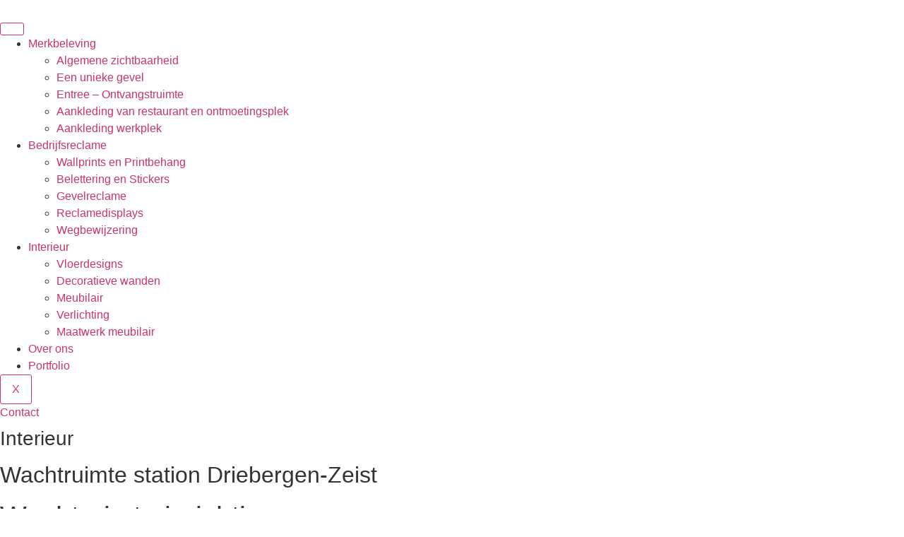

--- FILE ---
content_type: text/html; charset=UTF-8
request_url: https://senzart.nl/wachtruimte-inrichting/
body_size: 15197
content:
<!doctype html>
<html lang="nl-NL">
<head>
	<meta charset="UTF-8">
	<meta name="viewport" content="width=device-width, initial-scale=1">
	<link rel="profile" href="https://gmpg.org/xfn/11">
	<meta name='robots' content='index, follow, max-image-preview:large, max-snippet:-1, max-video-preview:-1' />
	<style>img:is([sizes="auto" i],[sizes^="auto," i]){contain-intrinsic-size:3000px 1500px}</style>
	
	<!-- This site is optimized with the Yoast SEO plugin v26.6 - https://yoast.com/wordpress/plugins/seo/ -->
	<title>Portfolio - Wachtruimte inrichting - Senzart, kloppend hart voor merkbelevin</title>
	<meta name="description" content="Bekijk ons uitgebreide portfolio. Uw bedrijfspand, wachtruimte, kantoor of ontmoetingsplek inrichten in de huisstijl? Wij helpen u graag." />
	<link rel="canonical" href="https://senzart.nl/wachtruimte-inrichting/" />
	<meta property="og:locale" content="nl_NL" />
	<meta property="og:type" content="article" />
	<meta property="og:title" content="Portfolio - Wachtruimte inrichting - Senzart, kloppend hart voor merkbelevin" />
	<meta property="og:description" content="Bekijk ons uitgebreide portfolio. Uw bedrijfspand, wachtruimte, kantoor of ontmoetingsplek inrichten in de huisstijl? Wij helpen u graag." />
	<meta property="og:url" content="https://senzart.nl/wachtruimte-inrichting/" />
	<meta property="og:site_name" content="Senzart" />
	<meta property="article:modified_time" content="2023-11-13T07:59:12+00:00" />
	<meta name="twitter:card" content="summary_large_image" />
	<meta name="twitter:label1" content="Geschatte leestijd" />
	<meta name="twitter:data1" content="1 minuut" />
	<script type="application/ld+json" class="yoast-schema-graph">{"@context":"https://schema.org","@graph":[{"@type":"WebPage","@id":"https://senzart.nl/wachtruimte-inrichting/","url":"https://senzart.nl/wachtruimte-inrichting/","name":"Portfolio - Wachtruimte inrichting - Senzart, kloppend hart voor merkbelevin","isPartOf":{"@id":"https://senzart.nl/#website"},"datePublished":"2021-02-12T10:12:13+00:00","dateModified":"2023-11-13T07:59:12+00:00","description":"Bekijk ons uitgebreide portfolio. Uw bedrijfspand, wachtruimte, kantoor of ontmoetingsplek inrichten in de huisstijl? Wij helpen u graag.","breadcrumb":{"@id":"https://senzart.nl/wachtruimte-inrichting/#breadcrumb"},"inLanguage":"nl-NL","potentialAction":[{"@type":"ReadAction","target":["https://senzart.nl/wachtruimte-inrichting/"]}]},{"@type":"BreadcrumbList","@id":"https://senzart.nl/wachtruimte-inrichting/#breadcrumb","itemListElement":[{"@type":"ListItem","position":1,"name":"Home","item":"https://senzart.nl/"},{"@type":"ListItem","position":2,"name":"Wachtruimte inrichting"}]},{"@type":"WebSite","@id":"https://senzart.nl/#website","url":"https://senzart.nl/","name":"Senzart","description":"Kloppend hart voor merkbeleving","publisher":{"@id":"https://senzart.nl/#organization"},"potentialAction":[{"@type":"SearchAction","target":{"@type":"EntryPoint","urlTemplate":"https://senzart.nl/?s={search_term_string}"},"query-input":{"@type":"PropertyValueSpecification","valueRequired":true,"valueName":"search_term_string"}}],"inLanguage":"nl-NL"},{"@type":"Organization","@id":"https://senzart.nl/#organization","name":"Senzart","url":"https://senzart.nl/","logo":{"@type":"ImageObject","inLanguage":"nl-NL","@id":"https://senzart.nl/#/schema/logo/image/","url":"https://senzart.nl/wp-content/uploads/2020/12/cropped-Logo-transparant-e1608127996664-1.png","contentUrl":"https://senzart.nl/wp-content/uploads/2020/12/cropped-Logo-transparant-e1608127996664-1.png","width":315,"height":83,"caption":"Senzart"},"image":{"@id":"https://senzart.nl/#/schema/logo/image/"}}]}</script>
	<!-- / Yoast SEO plugin. -->


<link rel="alternate" type="application/rss+xml" title="Senzart &raquo; feed" href="https://senzart.nl/feed/" />
<link rel="alternate" type="application/rss+xml" title="Senzart &raquo; reacties feed" href="https://senzart.nl/comments/feed/" />
<script>
window._wpemojiSettings = {"baseUrl":"https:\/\/s.w.org\/images\/core\/emoji\/16.0.1\/72x72\/","ext":".png","svgUrl":"https:\/\/s.w.org\/images\/core\/emoji\/16.0.1\/svg\/","svgExt":".svg","source":{"concatemoji":"https:\/\/senzart.nl\/wp-includes\/js\/wp-emoji-release.min.js?ver=6.8.3"}};
/*! This file is auto-generated */
!function(s,n){var o,i,e;function c(e){try{var t={supportTests:e,timestamp:(new Date).valueOf()};sessionStorage.setItem(o,JSON.stringify(t))}catch(e){}}function p(e,t,n){e.clearRect(0,0,e.canvas.width,e.canvas.height),e.fillText(t,0,0);var t=new Uint32Array(e.getImageData(0,0,e.canvas.width,e.canvas.height).data),a=(e.clearRect(0,0,e.canvas.width,e.canvas.height),e.fillText(n,0,0),new Uint32Array(e.getImageData(0,0,e.canvas.width,e.canvas.height).data));return t.every(function(e,t){return e===a[t]})}function u(e,t){e.clearRect(0,0,e.canvas.width,e.canvas.height),e.fillText(t,0,0);for(var n=e.getImageData(16,16,1,1),a=0;a<n.data.length;a++)if(0!==n.data[a])return!1;return!0}function f(e,t,n,a){switch(t){case"flag":return n(e,"\ud83c\udff3\ufe0f\u200d\u26a7\ufe0f","\ud83c\udff3\ufe0f\u200b\u26a7\ufe0f")?!1:!n(e,"\ud83c\udde8\ud83c\uddf6","\ud83c\udde8\u200b\ud83c\uddf6")&&!n(e,"\ud83c\udff4\udb40\udc67\udb40\udc62\udb40\udc65\udb40\udc6e\udb40\udc67\udb40\udc7f","\ud83c\udff4\u200b\udb40\udc67\u200b\udb40\udc62\u200b\udb40\udc65\u200b\udb40\udc6e\u200b\udb40\udc67\u200b\udb40\udc7f");case"emoji":return!a(e,"\ud83e\udedf")}return!1}function g(e,t,n,a){var r="undefined"!=typeof WorkerGlobalScope&&self instanceof WorkerGlobalScope?new OffscreenCanvas(300,150):s.createElement("canvas"),o=r.getContext("2d",{willReadFrequently:!0}),i=(o.textBaseline="top",o.font="600 32px Arial",{});return e.forEach(function(e){i[e]=t(o,e,n,a)}),i}function t(e){var t=s.createElement("script");t.src=e,t.defer=!0,s.head.appendChild(t)}"undefined"!=typeof Promise&&(o="wpEmojiSettingsSupports",i=["flag","emoji"],n.supports={everything:!0,everythingExceptFlag:!0},e=new Promise(function(e){s.addEventListener("DOMContentLoaded",e,{once:!0})}),new Promise(function(t){var n=function(){try{var e=JSON.parse(sessionStorage.getItem(o));if("object"==typeof e&&"number"==typeof e.timestamp&&(new Date).valueOf()<e.timestamp+604800&&"object"==typeof e.supportTests)return e.supportTests}catch(e){}return null}();if(!n){if("undefined"!=typeof Worker&&"undefined"!=typeof OffscreenCanvas&&"undefined"!=typeof URL&&URL.createObjectURL&&"undefined"!=typeof Blob)try{var e="postMessage("+g.toString()+"("+[JSON.stringify(i),f.toString(),p.toString(),u.toString()].join(",")+"));",a=new Blob([e],{type:"text/javascript"}),r=new Worker(URL.createObjectURL(a),{name:"wpTestEmojiSupports"});return void(r.onmessage=function(e){c(n=e.data),r.terminate(),t(n)})}catch(e){}c(n=g(i,f,p,u))}t(n)}).then(function(e){for(var t in e)n.supports[t]=e[t],n.supports.everything=n.supports.everything&&n.supports[t],"flag"!==t&&(n.supports.everythingExceptFlag=n.supports.everythingExceptFlag&&n.supports[t]);n.supports.everythingExceptFlag=n.supports.everythingExceptFlag&&!n.supports.flag,n.DOMReady=!1,n.readyCallback=function(){n.DOMReady=!0}}).then(function(){return e}).then(function(){var e;n.supports.everything||(n.readyCallback(),(e=n.source||{}).concatemoji?t(e.concatemoji):e.wpemoji&&e.twemoji&&(t(e.twemoji),t(e.wpemoji)))}))}((window,document),window._wpemojiSettings);
</script>

<style id='wp-emoji-styles-inline-css'>img.wp-smiley,img.emoji{display:inline!important;border:none!important;box-shadow:none!important;height:1em!important;width:1em!important;margin:0 0.07em!important;vertical-align:-0.1em!important;background:none!important;padding:0!important}</style>
<style id='filebird-block-filebird-gallery-style-inline-css'>ul.filebird-block-filebird-gallery{margin:auto!important;padding:0!important;width:100%}ul.filebird-block-filebird-gallery.layout-grid{display:grid;grid-gap:20px;align-items:stretch;grid-template-columns:repeat(var(--columns),1fr);justify-items:stretch}ul.filebird-block-filebird-gallery.layout-grid li img{border:1px solid #ccc;box-shadow:2px 2px 6px 0 rgb(0 0 0 / .3);height:100%;max-width:100%;-o-object-fit:cover;object-fit:cover;width:100%}ul.filebird-block-filebird-gallery.layout-masonry{-moz-column-count:var(--columns);-moz-column-gap:var(--space);column-gap:var(--space);-moz-column-width:var(--min-width);columns:var(--min-width) var(--columns);display:block;overflow:auto}ul.filebird-block-filebird-gallery.layout-masonry li{margin-bottom:var(--space)}ul.filebird-block-filebird-gallery li{list-style:none}ul.filebird-block-filebird-gallery li figure{height:100%;margin:0;padding:0;position:relative;width:100%}ul.filebird-block-filebird-gallery li figure figcaption{background:linear-gradient(0deg,rgb(0 0 0 / .7),rgb(0 0 0 / .3) 70%,transparent);bottom:0;box-sizing:border-box;color:#fff;font-size:.8em;margin:0;max-height:100%;overflow:auto;padding:3em .77em .7em;position:absolute;text-align:center;width:100%;z-index:2}ul.filebird-block-filebird-gallery li figure figcaption a{color:inherit}</style>
<style id='global-styles-inline-css'>:root{--wp--preset--aspect-ratio--square:1;--wp--preset--aspect-ratio--4-3:4/3;--wp--preset--aspect-ratio--3-4:3/4;--wp--preset--aspect-ratio--3-2:3/2;--wp--preset--aspect-ratio--2-3:2/3;--wp--preset--aspect-ratio--16-9:16/9;--wp--preset--aspect-ratio--9-16:9/16;--wp--preset--color--black:#000000;--wp--preset--color--cyan-bluish-gray:#abb8c3;--wp--preset--color--white:#ffffff;--wp--preset--color--pale-pink:#f78da7;--wp--preset--color--vivid-red:#cf2e2e;--wp--preset--color--luminous-vivid-orange:#ff6900;--wp--preset--color--luminous-vivid-amber:#fcb900;--wp--preset--color--light-green-cyan:#7bdcb5;--wp--preset--color--vivid-green-cyan:#00d084;--wp--preset--color--pale-cyan-blue:#8ed1fc;--wp--preset--color--vivid-cyan-blue:#0693e3;--wp--preset--color--vivid-purple:#9b51e0;--wp--preset--gradient--vivid-cyan-blue-to-vivid-purple:linear-gradient(135deg,rgba(6,147,227,1) 0%,rgb(155,81,224) 100%);--wp--preset--gradient--light-green-cyan-to-vivid-green-cyan:linear-gradient(135deg,rgb(122,220,180) 0%,rgb(0,208,130) 100%);--wp--preset--gradient--luminous-vivid-amber-to-luminous-vivid-orange:linear-gradient(135deg,rgba(252,185,0,1) 0%,rgba(255,105,0,1) 100%);--wp--preset--gradient--luminous-vivid-orange-to-vivid-red:linear-gradient(135deg,rgba(255,105,0,1) 0%,rgb(207,46,46) 100%);--wp--preset--gradient--very-light-gray-to-cyan-bluish-gray:linear-gradient(135deg,rgb(238,238,238) 0%,rgb(169,184,195) 100%);--wp--preset--gradient--cool-to-warm-spectrum:linear-gradient(135deg,rgb(74,234,220) 0%,rgb(151,120,209) 20%,rgb(207,42,186) 40%,rgb(238,44,130) 60%,rgb(251,105,98) 80%,rgb(254,248,76) 100%);--wp--preset--gradient--blush-light-purple:linear-gradient(135deg,rgb(255,206,236) 0%,rgb(152,150,240) 100%);--wp--preset--gradient--blush-bordeaux:linear-gradient(135deg,rgb(254,205,165) 0%,rgb(254,45,45) 50%,rgb(107,0,62) 100%);--wp--preset--gradient--luminous-dusk:linear-gradient(135deg,rgb(255,203,112) 0%,rgb(199,81,192) 50%,rgb(65,88,208) 100%);--wp--preset--gradient--pale-ocean:linear-gradient(135deg,rgb(255,245,203) 0%,rgb(182,227,212) 50%,rgb(51,167,181) 100%);--wp--preset--gradient--electric-grass:linear-gradient(135deg,rgb(202,248,128) 0%,rgb(113,206,126) 100%);--wp--preset--gradient--midnight:linear-gradient(135deg,rgb(2,3,129) 0%,rgb(40,116,252) 100%);--wp--preset--font-size--small:13px;--wp--preset--font-size--medium:20px;--wp--preset--font-size--large:36px;--wp--preset--font-size--x-large:42px;--wp--preset--spacing--20:0.44rem;--wp--preset--spacing--30:0.67rem;--wp--preset--spacing--40:1rem;--wp--preset--spacing--50:1.5rem;--wp--preset--spacing--60:2.25rem;--wp--preset--spacing--70:3.38rem;--wp--preset--spacing--80:5.06rem;--wp--preset--shadow--natural:6px 6px 9px rgba(0, 0, 0, 0.2);--wp--preset--shadow--deep:12px 12px 50px rgba(0, 0, 0, 0.4);--wp--preset--shadow--sharp:6px 6px 0px rgba(0, 0, 0, 0.2);--wp--preset--shadow--outlined:6px 6px 0px -3px rgba(255, 255, 255, 1), 6px 6px rgba(0, 0, 0, 1);--wp--preset--shadow--crisp:6px 6px 0px rgba(0, 0, 0, 1)}:root{--wp--style--global--content-size:800px;--wp--style--global--wide-size:1200px}:where(body){margin:0}.wp-site-blocks>.alignleft{float:left;margin-right:2em}.wp-site-blocks>.alignright{float:right;margin-left:2em}.wp-site-blocks>.aligncenter{justify-content:center;margin-left:auto;margin-right:auto}:where(.wp-site-blocks)>*{margin-block-start:24px;margin-block-end:0}:where(.wp-site-blocks)>:first-child{margin-block-start:0}:where(.wp-site-blocks)>:last-child{margin-block-end:0}:root{--wp--style--block-gap:24px}:root :where(.is-layout-flow)>:first-child{margin-block-start:0}:root :where(.is-layout-flow)>:last-child{margin-block-end:0}:root :where(.is-layout-flow)>*{margin-block-start:24px;margin-block-end:0}:root :where(.is-layout-constrained)>:first-child{margin-block-start:0}:root :where(.is-layout-constrained)>:last-child{margin-block-end:0}:root :where(.is-layout-constrained)>*{margin-block-start:24px;margin-block-end:0}:root :where(.is-layout-flex){gap:24px}:root :where(.is-layout-grid){gap:24px}.is-layout-flow>.alignleft{float:left;margin-inline-start:0;margin-inline-end:2em}.is-layout-flow>.alignright{float:right;margin-inline-start:2em;margin-inline-end:0}.is-layout-flow>.aligncenter{margin-left:auto!important;margin-right:auto!important}.is-layout-constrained>.alignleft{float:left;margin-inline-start:0;margin-inline-end:2em}.is-layout-constrained>.alignright{float:right;margin-inline-start:2em;margin-inline-end:0}.is-layout-constrained>.aligncenter{margin-left:auto!important;margin-right:auto!important}.is-layout-constrained>:where(:not(.alignleft):not(.alignright):not(.alignfull)){max-width:var(--wp--style--global--content-size);margin-left:auto!important;margin-right:auto!important}.is-layout-constrained>.alignwide{max-width:var(--wp--style--global--wide-size)}body .is-layout-flex{display:flex}.is-layout-flex{flex-wrap:wrap;align-items:center}.is-layout-flex>:is(*,div){margin:0}body .is-layout-grid{display:grid}.is-layout-grid>:is(*,div){margin:0}body{padding-top:0;padding-right:0;padding-bottom:0;padding-left:0}a:where(:not(.wp-element-button)){text-decoration:underline}:root :where(.wp-element-button,.wp-block-button__link){background-color:#32373c;border-width:0;color:#fff;font-family:inherit;font-size:inherit;line-height:inherit;padding:calc(0.667em + 2px) calc(1.333em + 2px);text-decoration:none}.has-black-color{color:var(--wp--preset--color--black)!important}.has-cyan-bluish-gray-color{color:var(--wp--preset--color--cyan-bluish-gray)!important}.has-white-color{color:var(--wp--preset--color--white)!important}.has-pale-pink-color{color:var(--wp--preset--color--pale-pink)!important}.has-vivid-red-color{color:var(--wp--preset--color--vivid-red)!important}.has-luminous-vivid-orange-color{color:var(--wp--preset--color--luminous-vivid-orange)!important}.has-luminous-vivid-amber-color{color:var(--wp--preset--color--luminous-vivid-amber)!important}.has-light-green-cyan-color{color:var(--wp--preset--color--light-green-cyan)!important}.has-vivid-green-cyan-color{color:var(--wp--preset--color--vivid-green-cyan)!important}.has-pale-cyan-blue-color{color:var(--wp--preset--color--pale-cyan-blue)!important}.has-vivid-cyan-blue-color{color:var(--wp--preset--color--vivid-cyan-blue)!important}.has-vivid-purple-color{color:var(--wp--preset--color--vivid-purple)!important}.has-black-background-color{background-color:var(--wp--preset--color--black)!important}.has-cyan-bluish-gray-background-color{background-color:var(--wp--preset--color--cyan-bluish-gray)!important}.has-white-background-color{background-color:var(--wp--preset--color--white)!important}.has-pale-pink-background-color{background-color:var(--wp--preset--color--pale-pink)!important}.has-vivid-red-background-color{background-color:var(--wp--preset--color--vivid-red)!important}.has-luminous-vivid-orange-background-color{background-color:var(--wp--preset--color--luminous-vivid-orange)!important}.has-luminous-vivid-amber-background-color{background-color:var(--wp--preset--color--luminous-vivid-amber)!important}.has-light-green-cyan-background-color{background-color:var(--wp--preset--color--light-green-cyan)!important}.has-vivid-green-cyan-background-color{background-color:var(--wp--preset--color--vivid-green-cyan)!important}.has-pale-cyan-blue-background-color{background-color:var(--wp--preset--color--pale-cyan-blue)!important}.has-vivid-cyan-blue-background-color{background-color:var(--wp--preset--color--vivid-cyan-blue)!important}.has-vivid-purple-background-color{background-color:var(--wp--preset--color--vivid-purple)!important}.has-black-border-color{border-color:var(--wp--preset--color--black)!important}.has-cyan-bluish-gray-border-color{border-color:var(--wp--preset--color--cyan-bluish-gray)!important}.has-white-border-color{border-color:var(--wp--preset--color--white)!important}.has-pale-pink-border-color{border-color:var(--wp--preset--color--pale-pink)!important}.has-vivid-red-border-color{border-color:var(--wp--preset--color--vivid-red)!important}.has-luminous-vivid-orange-border-color{border-color:var(--wp--preset--color--luminous-vivid-orange)!important}.has-luminous-vivid-amber-border-color{border-color:var(--wp--preset--color--luminous-vivid-amber)!important}.has-light-green-cyan-border-color{border-color:var(--wp--preset--color--light-green-cyan)!important}.has-vivid-green-cyan-border-color{border-color:var(--wp--preset--color--vivid-green-cyan)!important}.has-pale-cyan-blue-border-color{border-color:var(--wp--preset--color--pale-cyan-blue)!important}.has-vivid-cyan-blue-border-color{border-color:var(--wp--preset--color--vivid-cyan-blue)!important}.has-vivid-purple-border-color{border-color:var(--wp--preset--color--vivid-purple)!important}.has-vivid-cyan-blue-to-vivid-purple-gradient-background{background:var(--wp--preset--gradient--vivid-cyan-blue-to-vivid-purple)!important}.has-light-green-cyan-to-vivid-green-cyan-gradient-background{background:var(--wp--preset--gradient--light-green-cyan-to-vivid-green-cyan)!important}.has-luminous-vivid-amber-to-luminous-vivid-orange-gradient-background{background:var(--wp--preset--gradient--luminous-vivid-amber-to-luminous-vivid-orange)!important}.has-luminous-vivid-orange-to-vivid-red-gradient-background{background:var(--wp--preset--gradient--luminous-vivid-orange-to-vivid-red)!important}.has-very-light-gray-to-cyan-bluish-gray-gradient-background{background:var(--wp--preset--gradient--very-light-gray-to-cyan-bluish-gray)!important}.has-cool-to-warm-spectrum-gradient-background{background:var(--wp--preset--gradient--cool-to-warm-spectrum)!important}.has-blush-light-purple-gradient-background{background:var(--wp--preset--gradient--blush-light-purple)!important}.has-blush-bordeaux-gradient-background{background:var(--wp--preset--gradient--blush-bordeaux)!important}.has-luminous-dusk-gradient-background{background:var(--wp--preset--gradient--luminous-dusk)!important}.has-pale-ocean-gradient-background{background:var(--wp--preset--gradient--pale-ocean)!important}.has-electric-grass-gradient-background{background:var(--wp--preset--gradient--electric-grass)!important}.has-midnight-gradient-background{background:var(--wp--preset--gradient--midnight)!important}.has-small-font-size{font-size:var(--wp--preset--font-size--small)!important}.has-medium-font-size{font-size:var(--wp--preset--font-size--medium)!important}.has-large-font-size{font-size:var(--wp--preset--font-size--large)!important}.has-x-large-font-size{font-size:var(--wp--preset--font-size--x-large)!important}:root :where(.wp-block-pullquote){font-size:1.5em;line-height:1.6}</style>
<link data-optimized="1" rel='stylesheet' id='wpa-css-css' href='https://senzart.nl/wp-content/litespeed/css/c7e2baf4e007aebcf81c278c4d7464d4.css?ver=85d28' media='all' />
<link data-optimized="1" rel='stylesheet' id='hello-elementor-css' href='https://senzart.nl/wp-content/litespeed/css/f87fdb8ea4a58541c0cbcfeaaba7da26.css?ver=9df87' media='all' />
<link data-optimized="1" rel='stylesheet' id='hello-elementor-theme-style-css' href='https://senzart.nl/wp-content/litespeed/css/898ab03b25390be45d1ee2cfb0de6e9f.css?ver=72660' media='all' />
<link data-optimized="1" rel='stylesheet' id='hello-elementor-header-footer-css' href='https://senzart.nl/wp-content/litespeed/css/8964bd28f02b9bf513d264d98a882e5a.css?ver=0c6db' media='all' />
<link data-optimized="1" rel='stylesheet' id='elementor-frontend-css' href='https://senzart.nl/wp-content/litespeed/css/64d57c7be5e3fad7527c45c4c12b0d68.css?ver=27d9e' media='all' />
<link data-optimized="1" rel='stylesheet' id='widget-image-css' href='https://senzart.nl/wp-content/litespeed/css/671338342c4a29db3203167f6c70ef32.css?ver=3d475' media='all' />
<link data-optimized="1" rel='stylesheet' id='e-animation-grow-css' href='https://senzart.nl/wp-content/litespeed/css/badc8746a6ab84679af35d42e8313268.css?ver=afde4' media='all' />
<link data-optimized="1" rel='stylesheet' id='e-sticky-css' href='https://senzart.nl/wp-content/litespeed/css/1498a7d87bce807eee15d88057442926.css?ver=e5da8' media='all' />
<link data-optimized="1" rel='stylesheet' id='widget-social-icons-css' href='https://senzart.nl/wp-content/litespeed/css/49ad3153242ea6b1660ef4b340a271a6.css?ver=9ae50' media='all' />
<link data-optimized="1" rel='stylesheet' id='e-apple-webkit-css' href='https://senzart.nl/wp-content/litespeed/css/e741a58369147b62f7fc22c966c8f6d1.css?ver=16b2e' media='all' />
<link data-optimized="1" rel='stylesheet' id='widget-heading-css' href='https://senzart.nl/wp-content/litespeed/css/a4a428e6ff3c762164b220ca42342ec2.css?ver=aa6dd' media='all' />
<link data-optimized="1" rel='stylesheet' id='widget-icon-list-css' href='https://senzart.nl/wp-content/litespeed/css/c47c6a13fa6c62d84ebc6b625f8066a3.css?ver=e58f7' media='all' />
<link data-optimized="1" rel='stylesheet' id='widget-divider-css' href='https://senzart.nl/wp-content/litespeed/css/8d56a0f401cc3692bfa8dbe01ea2ed21.css?ver=9d2be' media='all' />
<link data-optimized="1" rel='stylesheet' id='elementor-icons-css' href='https://senzart.nl/wp-content/litespeed/css/ff511e60cfffa99ffa74ebaad5aecdd8.css?ver=3a4bc' media='all' />
<link data-optimized="1" rel='stylesheet' id='elementor-post-2358-css' href='https://senzart.nl/wp-content/litespeed/css/f219008890430b208f7a33dcd31ad7ab.css?ver=cf492' media='all' />
<link data-optimized="1" rel='stylesheet' id='eihe-front-style-css' href='https://senzart.nl/wp-content/litespeed/css/89ed8cd6eef3dfc06dd1975368135285.css?ver=62aa0' media='all' />
<link data-optimized="1" rel='stylesheet' id='jet-sticky-frontend-css' href='https://senzart.nl/wp-content/litespeed/css/a10a4e70103a2b31a22c080179ef22a3.css?ver=ebb81' media='all' />
<link data-optimized="1" rel='stylesheet' id='font-awesome-5-all-css' href='https://senzart.nl/wp-content/litespeed/css/9d570a9ef86c2d3a3d01e1a7e27b77d4.css?ver=c77eb' media='all' />
<link data-optimized="1" rel='stylesheet' id='font-awesome-4-shim-css' href='https://senzart.nl/wp-content/litespeed/css/1405b4ff2e6ee4eeaa4ba258132cf4ce.css?ver=5b59d' media='all' />
<link data-optimized="1" rel='stylesheet' id='swiper-css' href='https://senzart.nl/wp-content/litespeed/css/5dad9bef5d8cf1c38af011027e899157.css?ver=55922' media='all' />
<link data-optimized="1" rel='stylesheet' id='e-swiper-css' href='https://senzart.nl/wp-content/litespeed/css/33fa9322312078b95f2088050728b0f1.css?ver=a8ebc' media='all' />
<link data-optimized="1" rel='stylesheet' id='widget-gallery-css' href='https://senzart.nl/wp-content/litespeed/css/e645e054deeef7181294b3a99ba235ee.css?ver=fc22b' media='all' />
<link data-optimized="1" rel='stylesheet' id='elementor-gallery-css' href='https://senzart.nl/wp-content/litespeed/css/a6e2aee8efe0a5e7e90212f77c078ad4.css?ver=f5b2b' media='all' />
<link data-optimized="1" rel='stylesheet' id='e-transitions-css' href='https://senzart.nl/wp-content/litespeed/css/61d769399f17aee21ca1410268f33cde.css?ver=aaa78' media='all' />
<link data-optimized="1" rel='stylesheet' id='elementor-post-2990-css' href='https://senzart.nl/wp-content/litespeed/css/e21b09dc55d55b9f163a9c645aee2068.css?ver=0b397' media='all' />
<link data-optimized="1" rel='stylesheet' id='elementor-post-2438-css' href='https://senzart.nl/wp-content/litespeed/css/9374820681df29cb70e0486b5c96e5c1.css?ver=1c585' media='all' />
<link data-optimized="1" rel='stylesheet' id='elementor-post-2487-css' href='https://senzart.nl/wp-content/litespeed/css/0581523e16624f38cdea2748a1513e40.css?ver=5a66c' media='all' />
<link data-optimized="1" rel='stylesheet' id='ekit-widget-styles-css' href='https://senzart.nl/wp-content/litespeed/css/cabdd71b6e60b925fbccdabe08e94ec0.css?ver=e0c70' media='all' />
<link data-optimized="1" rel='stylesheet' id='ekit-responsive-css' href='https://senzart.nl/wp-content/litespeed/css/91558aa2fa2283a41483e2663db850b9.css?ver=7e593' media='all' />
<link data-optimized="1" rel='stylesheet' id='eael-general-css' href='https://senzart.nl/wp-content/litespeed/css/1b5e8a98f4d2a6b1d53d7af4bb3011b3.css?ver=77d42' media='all' />
<link data-optimized="1" rel='stylesheet' id='microthemer-css' href='https://senzart.nl/wp-content/litespeed/css/30aa9d89d069931291b31480dd8990a1.css?ver=33525' media='all' />
<link data-optimized="1" rel='stylesheet' id='elementor-gf-local-roboto-css' href='https://senzart.nl/wp-content/litespeed/css/07c8cc1fbb3d5e6628326709276e6028.css?ver=a1efe' media='all' />
<link data-optimized="1" rel='stylesheet' id='elementor-gf-local-robotoslab-css' href='https://senzart.nl/wp-content/litespeed/css/9f16cb6cbbff47fa984618325647de96.css?ver=4c9f3' media='all' />
<link data-optimized="1" rel='stylesheet' id='elementor-gf-local-lato-css' href='https://senzart.nl/wp-content/litespeed/css/a0484466450306d1f33d1fbe1b5d1823.css?ver=5990d' media='all' />
<link data-optimized="1" rel='stylesheet' id='elementor-gf-local-heebo-css' href='https://senzart.nl/wp-content/litespeed/css/0ef0c5d6dc40691b52c894726b20c911.css?ver=735b9' media='all' />
<link data-optimized="1" rel='stylesheet' id='elementor-icons-shared-0-css' href='https://senzart.nl/wp-content/litespeed/css/da2c372bf38ecf36828ff145dd3aa93b.css?ver=fc1a8' media='all' />
<link data-optimized="1" rel='stylesheet' id='elementor-icons-fa-solid-css' href='https://senzart.nl/wp-content/litespeed/css/58432f8e3cb89002ccbcb7b79de5c8f1.css?ver=a3c63' media='all' />
<link data-optimized="1" rel='stylesheet' id='elementor-icons-ekiticons-css' href='https://senzart.nl/wp-content/litespeed/css/106cab4239f4c1648c32485becdc9f1a.css?ver=8cbd3' media='all' />
<link data-optimized="1" rel='stylesheet' id='elementor-icons-fa-brands-css' href='https://senzart.nl/wp-content/litespeed/css/8caeebb6ac1f613737ca426ce8046db2.css?ver=35c82' media='all' />
<script src="https://senzart.nl/wp-includes/js/jquery/jquery.min.js?ver=3.7.1" id="jquery-core-js"></script>
<script src="https://senzart.nl/wp-includes/js/jquery/jquery-migrate.min.js?ver=3.4.1" id="jquery-migrate-js"></script>
<script src="https://senzart.nl/wp-content/plugins/elementor/assets/lib/font-awesome/js/v4-shims.min.js?ver=3.33.5" id="font-awesome-4-shim-js"></script>
<link rel="https://api.w.org/" href="https://senzart.nl/wp-json/" /><link rel="alternate" title="JSON" type="application/json" href="https://senzart.nl/wp-json/wp/v2/pages/2990" /><link rel="EditURI" type="application/rsd+xml" title="RSD" href="https://senzart.nl/xmlrpc.php?rsd" />
<meta name="generator" content="WordPress 6.8.3" />
<link rel='shortlink' href='https://senzart.nl/?p=2990' />
<link rel="alternate" title="oEmbed (JSON)" type="application/json+oembed" href="https://senzart.nl/wp-json/oembed/1.0/embed?url=https%3A%2F%2Fsenzart.nl%2Fwachtruimte-inrichting%2F" />
<link rel="alternate" title="oEmbed (XML)" type="text/xml+oembed" href="https://senzart.nl/wp-json/oembed/1.0/embed?url=https%3A%2F%2Fsenzart.nl%2Fwachtruimte-inrichting%2F&#038;format=xml" />
<meta name="generator" content="Elementor 3.33.5; features: additional_custom_breakpoints; settings: css_print_method-external, google_font-enabled, font_display-auto">
<!-- Google Tag Manager -->
<script>(function(w,d,s,l,i){w[l]=w[l]||[];w[l].push({'gtm.start':
new Date().getTime(),event:'gtm.js'});var f=d.getElementsByTagName(s)[0],
j=d.createElement(s),dl=l!='dataLayer'?'&l='+l:'';j.async=true;j.src=
'https://www.googletagmanager.com/gtm.js?id='+i+dl;f.parentNode.insertBefore(j,f);
})(window,document,'script','dataLayer','GTM-P427VHL');</script>
<!-- End Google Tag Manager -->
			<style>.e-con.e-parent:nth-of-type(n+4):not(.e-lazyloaded):not(.e-no-lazyload),.e-con.e-parent:nth-of-type(n+4):not(.e-lazyloaded):not(.e-no-lazyload) *{background-image:none!important}@media screen and (max-height:1024px){.e-con.e-parent:nth-of-type(n+3):not(.e-lazyloaded):not(.e-no-lazyload),.e-con.e-parent:nth-of-type(n+3):not(.e-lazyloaded):not(.e-no-lazyload) *{background-image:none!important}}@media screen and (max-height:640px){.e-con.e-parent:nth-of-type(n+2):not(.e-lazyloaded):not(.e-no-lazyload),.e-con.e-parent:nth-of-type(n+2):not(.e-lazyloaded):not(.e-no-lazyload) *{background-image:none!important}}</style>
			<link rel="icon" href="https://senzart.nl/wp-content/uploads/2020/12/cropped-cropped-Logo-transparant-e1608127996664-32x32.png" sizes="32x32" />
<link rel="icon" href="https://senzart.nl/wp-content/uploads/2020/12/cropped-cropped-Logo-transparant-e1608127996664-192x192.png" sizes="192x192" />
<link rel="apple-touch-icon" href="https://senzart.nl/wp-content/uploads/2020/12/cropped-cropped-Logo-transparant-e1608127996664-180x180.png" />
<meta name="msapplication-TileImage" content="https://senzart.nl/wp-content/uploads/2020/12/cropped-cropped-Logo-transparant-e1608127996664-270x270.png" />
</head>
<body class="wp-singular page-template page-template-elementor_header_footer page page-id-2990 wp-custom-logo wp-embed-responsive wp-theme-hello-elementor mt-2990 mt-page-wachtruimte-inrichting hello-elementor-default elementor-default elementor-template-full-width elementor-kit-2358 elementor-page elementor-page-2990">

<!-- Google Tag Manager (noscript) -->
<noscript><iframe src="https://www.googletagmanager.com/ns.html?id=GTM-P427VHL"
height="0" width="0" style="display:none;visibility:hidden"></iframe></noscript>
<!-- End Google Tag Manager (noscript) -->

<a class="skip-link screen-reader-text" href="#content">Ga naar de inhoud</a>

		<header data-elementor-type="header" data-elementor-id="2438" class="elementor elementor-2438 elementor-location-header" data-elementor-post-type="elementor_library">
					<section class="elementor-section elementor-top-section elementor-element elementor-element-31c9fbe2 elementor-section-content-middle elementor-section-boxed elementor-section-height-default elementor-section-height-default" data-id="31c9fbe2" data-element_type="section" data-settings="{&quot;background_background&quot;:&quot;classic&quot;,&quot;sticky&quot;:&quot;top&quot;,&quot;sticky_on&quot;:[&quot;desktop&quot;,&quot;tablet&quot;,&quot;mobile&quot;],&quot;sticky_offset&quot;:0,&quot;sticky_effects_offset&quot;:0,&quot;sticky_anchor_link_offset&quot;:0}">
							<div class="elementor-background-overlay"></div>
							<div class="elementor-container elementor-column-gap-no">
					<div class="elementor-column elementor-col-33 elementor-top-column elementor-element elementor-element-58ace70d" data-id="58ace70d" data-element_type="column">
			<div class="elementor-widget-wrap elementor-element-populated">
						<div class="elementor-element elementor-element-07e15a4 elementor-widget elementor-widget-theme-site-logo elementor-widget-image" data-id="07e15a4" data-element_type="widget" data-widget_type="theme-site-logo.default">
				<div class="elementor-widget-container">
											<a href="https://senzart.nl">
			<img width="315" height="83" src="https://senzart.nl/wp-content/uploads/2020/12/cropped-Logo-transparant-e1608127996664-1.png.webp" class="attachment-full size-full wp-image-3969" alt="" srcset="https://senzart.nl/wp-content/uploads/2020/12/cropped-Logo-transparant-e1608127996664-1.png.webp 315w, https://senzart.nl/wp-content/uploads/2020/12/cropped-Logo-transparant-e1608127996664-1-300x79.png.webp 300w" sizes="(max-width: 315px) 100vw, 315px" />				</a>
											</div>
				</div>
					</div>
		</div>
				<div class="elementor-column elementor-col-33 elementor-top-column elementor-element elementor-element-214cb5a4" data-id="214cb5a4" data-element_type="column">
			<div class="elementor-widget-wrap elementor-element-populated">
						<div class="elementor-element elementor-element-48068784 elementor-widget elementor-widget-ekit-nav-menu" data-id="48068784" data-element_type="widget" data-widget_type="ekit-nav-menu.default">
				<div class="elementor-widget-container">
							<nav class="ekit-wid-con ekit_menu_responsive_tablet" 
			data-hamburger-icon="icon icon-menu-7" 
			data-hamburger-icon-type="icon" 
			data-responsive-breakpoint="1024">
			            <button class="elementskit-menu-hamburger elementskit-menu-toggler"  type="button" aria-label="hamburger-icon">
                <i aria-hidden="true" class="ekit-menu-icon icon icon-menu-7"></i>            </button>
            <div id="ekit-megamenu-navigatiemenu" class="elementskit-menu-container elementskit-menu-offcanvas-elements elementskit-navbar-nav-default ekit-nav-menu-one-page-no ekit-nav-dropdown-hover"><ul id="menu-navigatiemenu" class="elementskit-navbar-nav elementskit-menu-po-right submenu-click-on-icon"><li id="menu-item-2483" class="menu-item menu-item-type-post_type menu-item-object-page menu-item-has-children menu-item-2483 nav-item elementskit-dropdown-has relative_position elementskit-dropdown-menu-default_width elementskit-mobile-builder-content" data-vertical-menu=750px><a href="https://senzart.nl/merkbeleving/" class="ekit-menu-nav-link ekit-menu-dropdown-toggle">Merkbeleving<i aria-hidden="true" class="icon icon-down-arrow1 elementskit-submenu-indicator"></i></a>
<ul class="elementskit-dropdown elementskit-submenu-panel">
	<li id="menu-item-4059" class="menu-item menu-item-type-post_type menu-item-object-page menu-item-4059 nav-item elementskit-mobile-builder-content" data-vertical-menu=750px><a href="https://senzart.nl/zichtbaarheid/" class=" dropdown-item">Algemene zichtbaarheid</a>	<li id="menu-item-4058" class="menu-item menu-item-type-post_type menu-item-object-page menu-item-4058 nav-item elementskit-mobile-builder-content" data-vertical-menu=750px><a href="https://senzart.nl/gevelreclame/" class=" dropdown-item">Een unieke gevel</a>	<li id="menu-item-4057" class="menu-item menu-item-type-post_type menu-item-object-page menu-item-4057 nav-item elementskit-mobile-builder-content" data-vertical-menu=750px><a href="https://senzart.nl/entree-ontvangstruimte/" class=" dropdown-item">Entree – Ontvangstruimte</a>	<li id="menu-item-4056" class="menu-item menu-item-type-post_type menu-item-object-page menu-item-4056 nav-item elementskit-mobile-builder-content" data-vertical-menu=750px><a href="https://senzart.nl/aankleding-van-restaurant-en-ontmoetingsplek/" class=" dropdown-item">Aankleding van restaurant en ontmoetingsplek</a>	<li id="menu-item-4055" class="menu-item menu-item-type-post_type menu-item-object-page menu-item-4055 nav-item elementskit-mobile-builder-content" data-vertical-menu=750px><a href="https://senzart.nl/aankleding-werkplek/" class=" dropdown-item">Aankleding werkplek</a></ul>
</li>
<li id="menu-item-2482" class="menu-item menu-item-type-post_type menu-item-object-page menu-item-has-children menu-item-2482 nav-item elementskit-dropdown-has relative_position elementskit-dropdown-menu-default_width elementskit-mobile-builder-content" data-vertical-menu=750px><a href="https://senzart.nl/bedrijfsreclame/" class="ekit-menu-nav-link ekit-menu-dropdown-toggle">Bedrijfsreclame<i aria-hidden="true" class="icon icon-down-arrow1 elementskit-submenu-indicator"></i></a>
<ul class="elementskit-dropdown elementskit-submenu-panel">
	<li id="menu-item-4167" class="menu-item menu-item-type-post_type menu-item-object-page menu-item-4167 nav-item elementskit-mobile-builder-content" data-vertical-menu=750px><a href="https://senzart.nl/wallprints-en-printbehang/" class=" dropdown-item">Wallprints en Printbehang</a>	<li id="menu-item-4166" class="menu-item menu-item-type-post_type menu-item-object-page menu-item-4166 nav-item elementskit-mobile-builder-content" data-vertical-menu=750px><a href="https://senzart.nl/belettering-en-stickers/" class=" dropdown-item">Belettering en Stickers</a>	<li id="menu-item-4168" class="menu-item menu-item-type-post_type menu-item-object-page menu-item-4168 nav-item elementskit-mobile-builder-content" data-vertical-menu=750px><a href="https://senzart.nl/gevelreclame/" class=" dropdown-item">Gevelreclame</a>	<li id="menu-item-4165" class="menu-item menu-item-type-post_type menu-item-object-page menu-item-4165 nav-item elementskit-mobile-builder-content" data-vertical-menu=750px><a href="https://senzart.nl/reclamedisplays/" class=" dropdown-item">Reclamedisplays</a>	<li id="menu-item-4164" class="menu-item menu-item-type-post_type menu-item-object-page menu-item-4164 nav-item elementskit-mobile-builder-content" data-vertical-menu=750px><a href="https://senzart.nl/wegbewijzering/" class=" dropdown-item">Wegbewijzering</a></ul>
</li>
<li id="menu-item-2481" class="menu-item menu-item-type-post_type menu-item-object-page menu-item-has-children menu-item-2481 nav-item elementskit-dropdown-has relative_position elementskit-dropdown-menu-default_width elementskit-mobile-builder-content" data-vertical-menu=750px><a href="https://senzart.nl/inrichting/" class="ekit-menu-nav-link ekit-menu-dropdown-toggle">Interieur<i aria-hidden="true" class="icon icon-down-arrow1 elementskit-submenu-indicator"></i></a>
<ul class="elementskit-dropdown elementskit-submenu-panel">
	<li id="menu-item-4220" class="menu-item menu-item-type-post_type menu-item-object-page menu-item-4220 nav-item elementskit-mobile-builder-content" data-vertical-menu=750px><a href="https://senzart.nl/vloerdesigns/" class=" dropdown-item">Vloerdesigns</a>	<li id="menu-item-4218" class="menu-item menu-item-type-post_type menu-item-object-page menu-item-4218 nav-item elementskit-mobile-builder-content" data-vertical-menu=750px><a href="https://senzart.nl/decoratieve-wanden/" class=" dropdown-item">Decoratieve wanden</a>	<li id="menu-item-4219" class="menu-item menu-item-type-post_type menu-item-object-page menu-item-4219 nav-item elementskit-mobile-builder-content" data-vertical-menu=750px><a href="https://senzart.nl/meubilair/" class=" dropdown-item">Meubilair</a>	<li id="menu-item-4217" class="menu-item menu-item-type-post_type menu-item-object-page menu-item-4217 nav-item elementskit-mobile-builder-content" data-vertical-menu=750px><a href="https://senzart.nl/verlichting/" class=" dropdown-item">Verlichting</a>	<li id="menu-item-4216" class="menu-item menu-item-type-post_type menu-item-object-page menu-item-4216 nav-item elementskit-mobile-builder-content" data-vertical-menu=750px><a href="https://senzart.nl/maatwerk-meubilair/" class=" dropdown-item">Maatwerk meubilair</a></ul>
</li>
<li id="menu-item-2480" class="menu-item menu-item-type-post_type menu-item-object-page menu-item-2480 nav-item elementskit-mobile-builder-content" data-vertical-menu=750px><a href="https://senzart.nl/over-ons/" class="ekit-menu-nav-link">Over ons</a></li>
<li id="menu-item-2479" class="menu-item menu-item-type-post_type menu-item-object-page menu-item-2479 nav-item elementskit-mobile-builder-content" data-vertical-menu=750px><a href="https://senzart.nl/portfolio/" class="ekit-menu-nav-link">Portfolio</a></li>
</ul><div class="elementskit-nav-identity-panel"><button class="elementskit-menu-close elementskit-menu-toggler" type="button">X</button></div></div>			
			<div class="elementskit-menu-overlay elementskit-menu-offcanvas-elements elementskit-menu-toggler ekit-nav-menu--overlay"></div>        </nav>
						</div>
				</div>
					</div>
		</div>
				<div class="elementor-column elementor-col-33 elementor-top-column elementor-element elementor-element-ba7c41f" data-id="ba7c41f" data-element_type="column">
			<div class="elementor-widget-wrap elementor-element-populated">
						<div class="elementor-element elementor-element-434a8d2 elementor-align-left elementor-mobile-align-center elementor-widget elementor-widget-button" data-id="434a8d2" data-element_type="widget" data-widget_type="button.default">
				<div class="elementor-widget-container">
									<div class="elementor-button-wrapper">
					<a class="elementor-button elementor-button-link elementor-size-sm elementor-animation-grow" href="https://senzart.nl/contact/">
						<span class="elementor-button-content-wrapper">
									<span class="elementor-button-text">Contact</span>
					</span>
					</a>
				</div>
								</div>
				</div>
					</div>
		</div>
					</div>
		</section>
				</header>
				<div data-elementor-type="wp-page" data-elementor-id="2990" class="elementor elementor-2990" data-elementor-post-type="page">
						<section class="elementor-section elementor-top-section elementor-element elementor-element-1d2c93a6 elementor-section-content-middle elementor-section-boxed elementor-section-height-default elementor-section-height-default" data-id="1d2c93a6" data-element_type="section" data-settings="{&quot;background_background&quot;:&quot;classic&quot;}">
							<div class="elementor-background-overlay"></div>
							<div class="elementor-container elementor-column-gap-default">
					<div class="elementor-column elementor-col-50 elementor-top-column elementor-element elementor-element-1983a49a" data-id="1983a49a" data-element_type="column">
			<div class="elementor-widget-wrap elementor-element-populated">
						<div class="elementor-element elementor-element-7d12f3a9 elementor-widget elementor-widget-heading" data-id="7d12f3a9" data-element_type="widget" data-widget_type="heading.default">
				<div class="elementor-widget-container">
					<h3 class="elementor-heading-title elementor-size-default">Interieur</h3>				</div>
				</div>
					</div>
		</div>
				<div class="elementor-column elementor-col-50 elementor-top-column elementor-element elementor-element-45e16aa0" data-id="45e16aa0" data-element_type="column">
			<div class="elementor-widget-wrap">
							</div>
		</div>
					</div>
		</section>
				<section class="elementor-section elementor-top-section elementor-element elementor-element-4a8c8d17 elementor-section-boxed elementor-section-height-default elementor-section-height-default" data-id="4a8c8d17" data-element_type="section" data-settings="{&quot;background_background&quot;:&quot;classic&quot;}">
						<div class="elementor-container elementor-column-gap-default">
					<div class="elementor-column elementor-col-100 elementor-top-column elementor-element elementor-element-18a9a9df" data-id="18a9a9df" data-element_type="column">
			<div class="elementor-widget-wrap elementor-element-populated">
						<section class="elementor-section elementor-inner-section elementor-element elementor-element-700f2ef elementor-section-boxed elementor-section-height-default elementor-section-height-default" data-id="700f2ef" data-element_type="section">
						<div class="elementor-container elementor-column-gap-no">
					<div class="elementor-column elementor-col-50 elementor-inner-column elementor-element elementor-element-4a8c0c40" data-id="4a8c0c40" data-element_type="column">
			<div class="elementor-widget-wrap elementor-element-populated">
						<div class="elementor-element elementor-element-6a20ee23 elementor-widget elementor-widget-heading" data-id="6a20ee23" data-element_type="widget" data-widget_type="heading.default">
				<div class="elementor-widget-container">
					<h2 class="elementor-heading-title elementor-size-default">Wachtruimte station Driebergen-Zeist</h2>				</div>
				</div>
				<div class="elementor-element elementor-element-5ba40ac elementor-widget elementor-widget-heading" data-id="5ba40ac" data-element_type="widget" data-widget_type="heading.default">
				<div class="elementor-widget-container">
					<h1 class="elementor-heading-title elementor-size-default">Wachtruimte inrichting</h1>				</div>
				</div>
				<div class="elementor-element elementor-element-6621da7f elementor-widget elementor-widget-text-editor" data-id="6621da7f" data-element_type="widget" data-widget_type="text-editor.default">
				<div class="elementor-widget-container">
									<p>In opdracht van ProRail heeft Senzart sfeervolle wandpanelen in de nieuwe wachtruimte van station Driebergen-Zeist aangebracht. Op de wanden en het glas werd een abstract eikenbladmotief aangebracht dat ook terugkomt op de overige wanden, commerciële voorzieningen en in de fietsenstalling. Het ontwerp werd gemaakt door Arcadis</p><p>Op één van de wanden in de wachtruimte werd een mooie lokale verwijzing gerealiseerd: een muurprint van een historische prentbriefkaart met daarop de Koepel van Beer­schoten-Willinkshof. Dat bouwwerk is een lokaal herkenningspunt dat dateert uit 1899. Het groen en de diepte in de foto dragen bij aan de rustgevende uitstraling van de wachtruimte.</p>								</div>
				</div>
					</div>
		</div>
				<div class="elementor-column elementor-col-50 elementor-inner-column elementor-element elementor-element-75607da" data-id="75607da" data-element_type="column" data-settings="{&quot;background_background&quot;:&quot;classic&quot;}">
			<div class="elementor-widget-wrap elementor-element-populated">
						<div class="elementor-element elementor-element-876c0ef elementor-widget elementor-widget-text-editor" data-id="876c0ef" data-element_type="widget" data-widget_type="text-editor.default">
				<div class="elementor-widget-container">
									<p>Kunnen wij ook iets voor u betekenen? Neem dan contact met ons op.</p>								</div>
				</div>
				<div class="elementor-element elementor-element-5b7c7f5 elementor-align-center elementor-mobile-align-center elementor-widget elementor-widget-button" data-id="5b7c7f5" data-element_type="widget" data-widget_type="button.default">
				<div class="elementor-widget-container">
									<div class="elementor-button-wrapper">
					<a class="elementor-button elementor-button-link elementor-size-sm elementor-animation-grow" href="https://senzart.nl/contact/">
						<span class="elementor-button-content-wrapper">
									<span class="elementor-button-text">Contact opnemen</span>
					</span>
					</a>
				</div>
								</div>
				</div>
					</div>
		</div>
					</div>
		</section>
				<div class="elementor-element elementor-element-1c3e20d elementor-widget elementor-widget-gallery" data-id="1c3e20d" data-element_type="widget" data-settings="{&quot;gallery_layout&quot;:&quot;justified&quot;,&quot;ideal_row_height&quot;:{&quot;unit&quot;:&quot;px&quot;,&quot;size&quot;:300,&quot;sizes&quot;:[]},&quot;lazyload&quot;:&quot;yes&quot;,&quot;ideal_row_height_tablet&quot;:{&quot;unit&quot;:&quot;px&quot;,&quot;size&quot;:150,&quot;sizes&quot;:[]},&quot;ideal_row_height_mobile&quot;:{&quot;unit&quot;:&quot;px&quot;,&quot;size&quot;:150,&quot;sizes&quot;:[]},&quot;gap&quot;:{&quot;unit&quot;:&quot;px&quot;,&quot;size&quot;:10,&quot;sizes&quot;:[]},&quot;gap_tablet&quot;:{&quot;unit&quot;:&quot;px&quot;,&quot;size&quot;:10,&quot;sizes&quot;:[]},&quot;gap_mobile&quot;:{&quot;unit&quot;:&quot;px&quot;,&quot;size&quot;:10,&quot;sizes&quot;:[]},&quot;link_to&quot;:&quot;file&quot;,&quot;overlay_background&quot;:&quot;yes&quot;,&quot;content_hover_animation&quot;:&quot;fade-in&quot;}" data-widget_type="gallery.default">
				<div class="elementor-widget-container">
							<div class="elementor-gallery__container">
							<a class="e-gallery-item elementor-gallery-item elementor-animated-content" href="https://senzart.nl/wp-content/uploads/2021/02/Senzart-wachtruimte-inrichting-merkbeleving-1.jpg" data-elementor-open-lightbox="yes" data-elementor-lightbox-slideshow="1c3e20d" data-elementor-lightbox-title="Senzart - wachtruimte inrichting - merkbeleving 1" data-e-action-hash="#elementor-action%3Aaction%3Dlightbox%26settings%3DeyJpZCI6MzAxNiwidXJsIjoiaHR0cHM6XC9cL3NlbnphcnQubmxcL3dwLWNvbnRlbnRcL3VwbG9hZHNcLzIwMjFcLzAyXC9TZW56YXJ0LXdhY2h0cnVpbXRlLWlucmljaHRpbmctbWVya2JlbGV2aW5nLTEuanBnIiwic2xpZGVzaG93IjoiMWMzZTIwZCJ9">
					<div class="e-gallery-image elementor-gallery-item__image" data-thumbnail="https://senzart.nl/wp-content/uploads/2021/02/Senzart-wachtruimte-inrichting-merkbeleving-1.jpg" data-width="900" data-height="675" aria-label="Senzart - wachtruimte inrichting - merkbeleving" role="img" ></div>
											<div class="elementor-gallery-item__overlay"></div>
														</a>
							<a class="e-gallery-item elementor-gallery-item elementor-animated-content" href="https://senzart.nl/wp-content/uploads/2021/02/Senzart-wachtruimte-inrichting-merkbeleving-2.jpg" data-elementor-open-lightbox="yes" data-elementor-lightbox-slideshow="1c3e20d" data-elementor-lightbox-title="Senzart - wachtruimte inrichting - merkbeleving 2" data-e-action-hash="#elementor-action%3Aaction%3Dlightbox%26settings%3DeyJpZCI6MzAxNywidXJsIjoiaHR0cHM6XC9cL3NlbnphcnQubmxcL3dwLWNvbnRlbnRcL3VwbG9hZHNcLzIwMjFcLzAyXC9TZW56YXJ0LXdhY2h0cnVpbXRlLWlucmljaHRpbmctbWVya2JlbGV2aW5nLTIuanBnIiwic2xpZGVzaG93IjoiMWMzZTIwZCJ9">
					<div class="e-gallery-image elementor-gallery-item__image" data-thumbnail="https://senzart.nl/wp-content/uploads/2021/02/Senzart-wachtruimte-inrichting-merkbeleving-2.jpg" data-width="800" data-height="600" aria-label="Senzart - wachtruimte inrichting - merkbeleving" role="img" ></div>
											<div class="elementor-gallery-item__overlay"></div>
														</a>
							<a class="e-gallery-item elementor-gallery-item elementor-animated-content" href="https://senzart.nl/wp-content/uploads/2021/02/Senzart-wachtruimte-inrichting-merkbeleving-3.jpg" data-elementor-open-lightbox="yes" data-elementor-lightbox-slideshow="1c3e20d" data-elementor-lightbox-title="Senzart - wachtruimte inrichting - merkbeleving 3" data-e-action-hash="#elementor-action%3Aaction%3Dlightbox%26settings%3DeyJpZCI6MzAxOCwidXJsIjoiaHR0cHM6XC9cL3NlbnphcnQubmxcL3dwLWNvbnRlbnRcL3VwbG9hZHNcLzIwMjFcLzAyXC9TZW56YXJ0LXdhY2h0cnVpbXRlLWlucmljaHRpbmctbWVya2JlbGV2aW5nLTMuanBnIiwic2xpZGVzaG93IjoiMWMzZTIwZCJ9">
					<div class="e-gallery-image elementor-gallery-item__image" data-thumbnail="https://senzart.nl/wp-content/uploads/2021/02/Senzart-wachtruimte-inrichting-merkbeleving-3.jpg" data-width="800" data-height="600" aria-label="Senzart - wachtruimte inrichting - merkbeleving" role="img" ></div>
											<div class="elementor-gallery-item__overlay"></div>
														</a>
							<a class="e-gallery-item elementor-gallery-item elementor-animated-content" href="https://senzart.nl/wp-content/uploads/2021/02/Senzart-wachtruimte-inrichting-merkbeleving-4.jpg" data-elementor-open-lightbox="yes" data-elementor-lightbox-slideshow="1c3e20d" data-elementor-lightbox-title="Senzart - wachtruimte inrichting - merkbeleving 4" data-e-action-hash="#elementor-action%3Aaction%3Dlightbox%26settings%3DeyJpZCI6MzAxOSwidXJsIjoiaHR0cHM6XC9cL3NlbnphcnQubmxcL3dwLWNvbnRlbnRcL3VwbG9hZHNcLzIwMjFcLzAyXC9TZW56YXJ0LXdhY2h0cnVpbXRlLWlucmljaHRpbmctbWVya2JlbGV2aW5nLTQuanBnIiwic2xpZGVzaG93IjoiMWMzZTIwZCJ9">
					<div class="e-gallery-image elementor-gallery-item__image" data-thumbnail="https://senzart.nl/wp-content/uploads/2021/02/Senzart-wachtruimte-inrichting-merkbeleving-4.jpg" data-width="800" data-height="600" aria-label="Senzart - wachtruimte inrichting - merkbeleving" role="img" ></div>
											<div class="elementor-gallery-item__overlay"></div>
														</a>
							<a class="e-gallery-item elementor-gallery-item elementor-animated-content" href="https://senzart.nl/wp-content/uploads/2021/02/Senzart-bedrijfsruimte-inrichting-merkbeleving.jpg" data-elementor-open-lightbox="yes" data-elementor-lightbox-slideshow="1c3e20d" data-elementor-lightbox-title="Senzart - bedrijfsruimte inrichting - merkbeleving" data-e-action-hash="#elementor-action%3Aaction%3Dlightbox%26settings%3DeyJpZCI6Mjk3MywidXJsIjoiaHR0cHM6XC9cL3NlbnphcnQubmxcL3dwLWNvbnRlbnRcL3VwbG9hZHNcLzIwMjFcLzAyXC9TZW56YXJ0LWJlZHJpamZzcnVpbXRlLWlucmljaHRpbmctbWVya2JlbGV2aW5nLmpwZyIsInNsaWRlc2hvdyI6IjFjM2UyMGQifQ%3D%3D">
					<div class="e-gallery-image elementor-gallery-item__image" data-thumbnail="https://senzart.nl/wp-content/uploads/2021/02/Senzart-bedrijfsruimte-inrichting-merkbeleving.jpg" data-width="900" data-height="675" aria-label="Senzart - bedrijfsruimte inrichting - merkbeleving" role="img" ></div>
											<div class="elementor-gallery-item__overlay"></div>
														</a>
					</div>
					</div>
				</div>
					</div>
		</div>
					</div>
		</section>
				<section class="elementor-section elementor-top-section elementor-element elementor-element-91fdfb0 elementor-section-boxed elementor-section-height-default elementor-section-height-default" data-id="91fdfb0" data-element_type="section" data-settings="{&quot;background_background&quot;:&quot;classic&quot;}">
						<div class="elementor-container elementor-column-gap-default">
					<div class="elementor-column elementor-col-33 elementor-top-column elementor-element elementor-element-2d8c7e98" data-id="2d8c7e98" data-element_type="column">
			<div class="elementor-widget-wrap elementor-element-populated">
						<div class="elementor-element elementor-element-1a267d68 elementor-widget elementor-widget-heading" data-id="1a267d68" data-element_type="widget" data-widget_type="heading.default">
				<div class="elementor-widget-container">
					<h2 class="elementor-heading-title elementor-size-default"><a href="https://senzart.nl/3d-logo-etalage/">vorig project</a></h2>				</div>
				</div>
					</div>
		</div>
				<div class="elementor-column elementor-col-33 elementor-top-column elementor-element elementor-element-50bcadfc" data-id="50bcadfc" data-element_type="column">
			<div class="elementor-widget-wrap elementor-element-populated">
						<div class="elementor-element elementor-element-81a7db9 elementor-view-default elementor-widget elementor-widget-icon" data-id="81a7db9" data-element_type="widget" data-widget_type="icon.default">
				<div class="elementor-widget-container">
							<div class="elementor-icon-wrapper">
			<a class="elementor-icon" href="https://senzart.nl/portfolio/">
			<i aria-hidden="true" class="fas fa-grip-horizontal"></i>			</a>
		</div>
						</div>
				</div>
					</div>
		</div>
				<div class="elementor-column elementor-col-33 elementor-top-column elementor-element elementor-element-56c3b034" data-id="56c3b034" data-element_type="column">
			<div class="elementor-widget-wrap elementor-element-populated">
						<div class="elementor-element elementor-element-ad762bb elementor-widget elementor-widget-heading" data-id="ad762bb" data-element_type="widget" data-widget_type="heading.default">
				<div class="elementor-widget-container">
					<h2 class="elementor-heading-title elementor-size-default"><a href="https://senzart.nl/unieke-kantoorbeleving/">volgend project</a></h2>				</div>
				</div>
					</div>
		</div>
					</div>
		</section>
				</div>
				<footer data-elementor-type="footer" data-elementor-id="2487" class="elementor elementor-2487 elementor-location-footer" data-elementor-post-type="elementor_library">
					<section class="elementor-section elementor-top-section elementor-element elementor-element-905363f elementor-section-boxed elementor-section-height-default elementor-section-height-default" data-id="905363f" data-element_type="section" data-settings="{&quot;background_background&quot;:&quot;classic&quot;}">
							<div class="elementor-background-overlay"></div>
							<div class="elementor-container elementor-column-gap-no">
					<div class="elementor-column elementor-col-100 elementor-top-column elementor-element elementor-element-1ca8c274" data-id="1ca8c274" data-element_type="column">
			<div class="elementor-widget-wrap elementor-element-populated">
						<section class="elementor-section elementor-inner-section elementor-element elementor-element-7e913592 elementor-section-boxed elementor-section-height-default elementor-section-height-default" data-id="7e913592" data-element_type="section">
						<div class="elementor-container elementor-column-gap-default">
					<div class="elementor-column elementor-col-33 elementor-inner-column elementor-element elementor-element-1a86d04d" data-id="1a86d04d" data-element_type="column">
			<div class="elementor-widget-wrap elementor-element-populated">
						<div class="elementor-element elementor-element-4a88aca6 elementor-widget elementor-widget-image" data-id="4a88aca6" data-element_type="widget" data-widget_type="image.default">
				<div class="elementor-widget-container">
															<img width="315" height="74" src="https://senzart.nl/wp-content/uploads/2020/12/cropped-Logo-transparant-e1608127996664.png.webp" class="attachment-full size-full wp-image-2446" alt="" srcset="https://senzart.nl/wp-content/uploads/2020/12/cropped-Logo-transparant-e1608127996664.png.webp 315w, https://senzart.nl/wp-content/uploads/2020/12/cropped-Logo-transparant-e1608127996664-300x70.png.webp 300w" sizes="(max-width: 315px) 100vw, 315px" />															</div>
				</div>
				<div class="elementor-element elementor-element-15c30d75 elementor-widget elementor-widget-text-editor" data-id="15c30d75" data-element_type="widget" data-widget_type="text-editor.default">
				<div class="elementor-widget-container">
									<p>Kloppend hart voor merkbeleving!</p>								</div>
				</div>
				<div class="elementor-element elementor-element-61d9d1d elementor-shape-circle e-grid-align-left elementor-grid-0 elementor-widget elementor-widget-social-icons" data-id="61d9d1d" data-element_type="widget" data-widget_type="social-icons.default">
				<div class="elementor-widget-container">
							<div class="elementor-social-icons-wrapper elementor-grid" role="list">
							<span class="elementor-grid-item" role="listitem">
					<a class="elementor-icon elementor-social-icon elementor-social-icon-facebook elementor-repeater-item-2067e0b" href="https://www.facebook.com/Senzartprojects" target="_blank">
						<span class="elementor-screen-only">Facebook</span>
						<i aria-hidden="true" class="fab fa-facebook"></i>					</a>
				</span>
							<span class="elementor-grid-item" role="listitem">
					<a class="elementor-icon elementor-social-icon elementor-social-icon-instagram elementor-repeater-item-7bedaa7" href="https://www.instagram.com/senzart.nl/?hl=nl" target="_blank">
						<span class="elementor-screen-only">Instagram</span>
						<i aria-hidden="true" class="fab fa-instagram"></i>					</a>
				</span>
							<span class="elementor-grid-item" role="listitem">
					<a class="elementor-icon elementor-social-icon elementor-social-icon-linkedin elementor-repeater-item-35e396d" href="https://www.linkedin.com/in/michel-de-blom-165b0560/" target="_blank">
						<span class="elementor-screen-only">Linkedin</span>
						<i aria-hidden="true" class="fab fa-linkedin"></i>					</a>
				</span>
					</div>
						</div>
				</div>
					</div>
		</div>
				<div class="elementor-column elementor-col-33 elementor-inner-column elementor-element elementor-element-c55c629" data-id="c55c629" data-element_type="column">
			<div class="elementor-widget-wrap elementor-element-populated">
						<div class="elementor-element elementor-element-134b8d29 elementor-widget elementor-widget-heading" data-id="134b8d29" data-element_type="widget" data-widget_type="heading.default">
				<div class="elementor-widget-container">
					<h2 class="elementor-heading-title elementor-size-default">Andere pagina's</h2>				</div>
				</div>
				<div class="elementor-element elementor-element-30b4dc35 elementor-icon-list--layout-traditional elementor-list-item-link-full_width elementor-widget elementor-widget-icon-list" data-id="30b4dc35" data-element_type="widget" data-widget_type="icon-list.default">
				<div class="elementor-widget-container">
							<ul class="elementor-icon-list-items">
							<li class="elementor-icon-list-item">
											<a href="https://senzart.nl/merkbeleving/">

											<span class="elementor-icon-list-text">Merkbeleving</span>
											</a>
									</li>
								<li class="elementor-icon-list-item">
											<a href="https://senzart.nl/bedrijfsreclame/">

											<span class="elementor-icon-list-text">Bedrijfsreclame</span>
											</a>
									</li>
								<li class="elementor-icon-list-item">
											<a href="https://senzart.nl/inrichting/">

											<span class="elementor-icon-list-text">Interieur</span>
											</a>
									</li>
								<li class="elementor-icon-list-item">
											<a href="https://senzart.nl/over-ons/">

											<span class="elementor-icon-list-text">Over ons</span>
											</a>
									</li>
								<li class="elementor-icon-list-item">
											<a href="https://senzart.nl/portfolio/">

											<span class="elementor-icon-list-text">Portfolio</span>
											</a>
									</li>
						</ul>
						</div>
				</div>
					</div>
		</div>
				<div class="elementor-column elementor-col-33 elementor-inner-column elementor-element elementor-element-109194" data-id="109194" data-element_type="column">
			<div class="elementor-widget-wrap elementor-element-populated">
						<div class="elementor-element elementor-element-23f384ce elementor-widget elementor-widget-heading" data-id="23f384ce" data-element_type="widget" data-widget_type="heading.default">
				<div class="elementor-widget-container">
					<h2 class="elementor-heading-title elementor-size-default">Contactgegevens</h2>				</div>
				</div>
				<div class="elementor-element elementor-element-1c725ed elementor-widget elementor-widget-text-editor" data-id="1c725ed" data-element_type="widget" data-widget_type="text-editor.default">
				<div class="elementor-widget-container">
									<p><strong>Senzart</strong><br />Ampérestraat 18<br />3861 NC Nijkerk<br />0640567603<br /><a href="mailto:info@senzart.nl">info@senzart.nl</a></p>								</div>
				</div>
					</div>
		</div>
					</div>
		</section>
				<div class="elementor-element elementor-element-602cf928 elementor-widget-divider--view-line elementor-widget elementor-widget-divider" data-id="602cf928" data-element_type="widget" data-widget_type="divider.default">
				<div class="elementor-widget-container">
							<div class="elementor-divider">
			<span class="elementor-divider-separator">
						</span>
		</div>
						</div>
				</div>
				<section class="elementor-section elementor-inner-section elementor-element elementor-element-b769e0b elementor-section-boxed elementor-section-height-default elementor-section-height-default" data-id="b769e0b" data-element_type="section">
						<div class="elementor-container elementor-column-gap-default">
					<div class="elementor-column elementor-col-50 elementor-inner-column elementor-element elementor-element-1f1d1efa" data-id="1f1d1efa" data-element_type="column">
			<div class="elementor-widget-wrap elementor-element-populated">
						<div class="elementor-element elementor-element-3f146162 elementor-widget elementor-widget-text-editor" data-id="3f146162" data-element_type="widget" data-widget_type="text-editor.default">
				<div class="elementor-widget-container">
									<p>© 2025 Senzart | <a href="https://senzart.nl/privacy-beleid/">Privacy beleid</a></p>								</div>
				</div>
					</div>
		</div>
				<div class="elementor-column elementor-col-50 elementor-inner-column elementor-element elementor-element-76b8fe26" data-id="76b8fe26" data-element_type="column">
			<div class="elementor-widget-wrap elementor-element-populated">
						<div class="elementor-element elementor-element-19231b4 elementor-widget elementor-widget-text-editor" data-id="19231b4" data-element_type="widget" data-widget_type="text-editor.default">
				<div class="elementor-widget-container">
									<p>Webdesign door <a href="https://www.li-z.nl" target="_blank" rel="noopener">Li-Z</a></p>								</div>
				</div>
					</div>
		</div>
					</div>
		</section>
					</div>
		</div>
					</div>
		</section>
				</footer>
		
<script type="speculationrules">
{"prefetch":[{"source":"document","where":{"and":[{"href_matches":"\/*"},{"not":{"href_matches":["\/wp-*.php","\/wp-admin\/*","\/wp-content\/uploads\/*","\/wp-content\/*","\/wp-content\/plugins\/*","\/wp-content\/themes\/hello-elementor\/*","\/*\\?(.+)"]}},{"not":{"selector_matches":"a[rel~=\"nofollow\"]"}},{"not":{"selector_matches":".no-prefetch, .no-prefetch a"}}]},"eagerness":"conservative"}]}
</script>
			<script>
				const lazyloadRunObserver = () => {
					const lazyloadBackgrounds = document.querySelectorAll( `.e-con.e-parent:not(.e-lazyloaded)` );
					const lazyloadBackgroundObserver = new IntersectionObserver( ( entries ) => {
						entries.forEach( ( entry ) => {
							if ( entry.isIntersecting ) {
								let lazyloadBackground = entry.target;
								if( lazyloadBackground ) {
									lazyloadBackground.classList.add( 'e-lazyloaded' );
								}
								lazyloadBackgroundObserver.unobserve( entry.target );
							}
						});
					}, { rootMargin: '200px 0px 200px 0px' } );
					lazyloadBackgrounds.forEach( ( lazyloadBackground ) => {
						lazyloadBackgroundObserver.observe( lazyloadBackground );
					} );
				};
				const events = [
					'DOMContentLoaded',
					'elementor/lazyload/observe',
				];
				events.forEach( ( event ) => {
					document.addEventListener( event, lazyloadRunObserver );
				} );
			</script>
			<script src="https://senzart.nl/wp-content/plugins/honeypot/includes/js/wpa.js?ver=2.3.04" id="wpascript-js"></script>
<script id="wpascript-js-after">
wpa_field_info = {"wpa_field_name":"jimxnl8757","wpa_field_value":925000,"wpa_add_test":"no"}
</script>
<script src="https://senzart.nl/wp-content/plugins/elementor/assets/js/webpack.runtime.min.js?ver=3.33.5" id="elementor-webpack-runtime-js"></script>
<script src="https://senzart.nl/wp-content/plugins/elementor/assets/js/frontend-modules.min.js?ver=3.33.5" id="elementor-frontend-modules-js"></script>
<script src="https://senzart.nl/wp-includes/js/jquery/ui/core.min.js?ver=1.13.3" id="jquery-ui-core-js"></script>
<script id="elementor-frontend-js-extra">
var PremiumSettings = {"ajaxurl":"https:\/\/senzart.nl\/wp-admin\/admin-ajax.php","nonce":"d6b3a9978b"};
var EAELImageMaskingConfig = {"svg_dir_url":"https:\/\/senzart.nl\/wp-content\/plugins\/essential-addons-for-elementor-lite\/assets\/front-end\/img\/image-masking\/svg-shapes\/"};
</script>
<script id="elementor-frontend-js-before">
var elementorFrontendConfig = {"environmentMode":{"edit":false,"wpPreview":false,"isScriptDebug":false},"i18n":{"shareOnFacebook":"Deel via Facebook","shareOnTwitter":"Deel via Twitter","pinIt":"Pin dit","download":"Downloaden","downloadImage":"Download afbeelding","fullscreen":"Volledig scherm","zoom":"Zoom","share":"Delen","playVideo":"Video afspelen","previous":"Vorige","next":"Volgende","close":"Sluiten","a11yCarouselPrevSlideMessage":"Vorige slide","a11yCarouselNextSlideMessage":"Volgende slide","a11yCarouselFirstSlideMessage":"Ga naar de eerste slide","a11yCarouselLastSlideMessage":"Ga naar de laatste slide","a11yCarouselPaginationBulletMessage":"Ga naar slide"},"is_rtl":false,"breakpoints":{"xs":0,"sm":480,"md":768,"lg":1025,"xl":1440,"xxl":1600},"responsive":{"breakpoints":{"mobile":{"label":"Mobiel portret","value":767,"default_value":767,"direction":"max","is_enabled":true},"mobile_extra":{"label":"Mobiel landschap","value":880,"default_value":880,"direction":"max","is_enabled":false},"tablet":{"label":"Tablet portret","value":1024,"default_value":1024,"direction":"max","is_enabled":true},"tablet_extra":{"label":"Tablet landschap","value":1200,"default_value":1200,"direction":"max","is_enabled":false},"laptop":{"label":"Laptop","value":1366,"default_value":1366,"direction":"max","is_enabled":false},"widescreen":{"label":"Breedbeeld","value":2400,"default_value":2400,"direction":"min","is_enabled":false}},"hasCustomBreakpoints":false},"version":"3.33.5","is_static":false,"experimentalFeatures":{"additional_custom_breakpoints":true,"theme_builder_v2":true,"home_screen":true,"global_classes_should_enforce_capabilities":true,"e_variables":true,"cloud-library":true,"e_opt_in_v4_page":true,"import-export-customization":true,"e_pro_variables":true},"urls":{"assets":"https:\/\/senzart.nl\/wp-content\/plugins\/elementor\/assets\/","ajaxurl":"https:\/\/senzart.nl\/wp-admin\/admin-ajax.php","uploadUrl":"https:\/\/senzart.nl\/wp-content\/uploads"},"nonces":{"floatingButtonsClickTracking":"3c6690ecc0"},"swiperClass":"swiper","settings":{"page":[],"editorPreferences":[]},"kit":{"active_breakpoints":["viewport_mobile","viewport_tablet"],"global_image_lightbox":"yes","lightbox_enable_zoom":"yes","lightbox_title_src":"title","lightbox_description_src":"description"},"post":{"id":2990,"title":"Portfolio%20-%20Wachtruimte%20inrichting%20-%20Senzart%2C%20kloppend%20hart%20voor%20merkbelevin","excerpt":"","featuredImage":false}};
</script>
<script src="https://senzart.nl/wp-content/plugins/elementor/assets/js/frontend.min.js?ver=3.33.5" id="elementor-frontend-js"></script>
<script src="https://senzart.nl/wp-content/plugins/elementor-pro/assets/lib/sticky/jquery.sticky.min.js?ver=3.33.2" id="e-sticky-js"></script>
<script src="https://senzart.nl/wp-content/plugins/elementor/assets/lib/swiper/v8/swiper.min.js?ver=8.4.5" id="swiper-js"></script>
<script src="https://senzart.nl/wp-content/plugins/elementor/assets/lib/e-gallery/js/e-gallery.min.js?ver=1.2.0" id="elementor-gallery-js"></script>
<script src="https://senzart.nl/wp-content/plugins/elementskit-lite/libs/framework/assets/js/frontend-script.js?ver=3.7.7" id="elementskit-framework-js-frontend-js"></script>
<script id="elementskit-framework-js-frontend-js-after">
		var elementskit = {
			resturl: 'https://senzart.nl/wp-json/elementskit/v1/',
		}

		
</script>
<script src="https://senzart.nl/wp-content/plugins/elementskit-lite/widgets/init/assets/js/widget-scripts.js?ver=3.7.7" id="ekit-widget-scripts-js"></script>
<script id="eael-general-js-extra">
var localize = {"ajaxurl":"https:\/\/senzart.nl\/wp-admin\/admin-ajax.php","nonce":"ca5971f3ec","i18n":{"added":"Toegevoegd ","compare":"Vergelijk","loading":"Aan het laden..."},"eael_translate_text":{"required_text":"is een vereist veld","invalid_text":"Ongeldig","billing_text":"Facturering","shipping_text":"Verzending","fg_mfp_counter_text":"van"},"page_permalink":"https:\/\/senzart.nl\/wachtruimte-inrichting\/","cart_redirectition":"yes","cart_page_url":"","el_breakpoints":{"mobile":{"label":"Mobiel portret","value":767,"default_value":767,"direction":"max","is_enabled":true},"mobile_extra":{"label":"Mobiel landschap","value":880,"default_value":880,"direction":"max","is_enabled":false},"tablet":{"label":"Tablet portret","value":1024,"default_value":1024,"direction":"max","is_enabled":true},"tablet_extra":{"label":"Tablet landschap","value":1200,"default_value":1200,"direction":"max","is_enabled":false},"laptop":{"label":"Laptop","value":1366,"default_value":1366,"direction":"max","is_enabled":false},"widescreen":{"label":"Breedbeeld","value":2400,"default_value":2400,"direction":"min","is_enabled":false}}};
</script>
<script src="https://senzart.nl/wp-content/plugins/essential-addons-for-elementor-lite/assets/front-end/js/view/general.min.js?ver=6.5.4" id="eael-general-js"></script>
<script src="https://senzart.nl/wp-content/plugins/jetsticky-for-elementor/assets/js/lib/ResizeSensor.min.js?ver=1.7.0" id="jet-resize-sensor-js"></script>
<script src="https://senzart.nl/wp-content/plugins/jetsticky-for-elementor/assets/js/lib/sticky-sidebar/sticky-sidebar.min.js?ver=3.3.1" id="jet-sticky-sidebar-js"></script>
<script src="https://senzart.nl/wp-content/plugins/jetsticky-for-elementor/assets/js/lib/jsticky/jquery.jsticky.js?ver=1.1.0" id="jsticky-js"></script>
<script src="https://senzart.nl/wp-content/plugins/elementor-pro/assets/js/webpack-pro.runtime.min.js?ver=3.33.2" id="elementor-pro-webpack-runtime-js"></script>
<script src="https://senzart.nl/wp-includes/js/dist/hooks.min.js?ver=4d63a3d491d11ffd8ac6" id="wp-hooks-js"></script>
<script src="https://senzart.nl/wp-includes/js/dist/i18n.min.js?ver=5e580eb46a90c2b997e6" id="wp-i18n-js"></script>
<script id="wp-i18n-js-after">
wp.i18n.setLocaleData( { 'text direction\u0004ltr': [ 'ltr' ] } );
</script>
<script id="elementor-pro-frontend-js-before">
var ElementorProFrontendConfig = {"ajaxurl":"https:\/\/senzart.nl\/wp-admin\/admin-ajax.php","nonce":"d46addd8ec","urls":{"assets":"https:\/\/senzart.nl\/wp-content\/plugins\/elementor-pro\/assets\/","rest":"https:\/\/senzart.nl\/wp-json\/"},"settings":{"lazy_load_background_images":true},"popup":{"hasPopUps":false},"shareButtonsNetworks":{"facebook":{"title":"Facebook","has_counter":true},"twitter":{"title":"Twitter"},"linkedin":{"title":"LinkedIn","has_counter":true},"pinterest":{"title":"Pinterest","has_counter":true},"reddit":{"title":"Reddit","has_counter":true},"vk":{"title":"VK","has_counter":true},"odnoklassniki":{"title":"OK","has_counter":true},"tumblr":{"title":"Tumblr"},"digg":{"title":"Digg"},"skype":{"title":"Skype"},"stumbleupon":{"title":"StumbleUpon","has_counter":true},"mix":{"title":"Mix"},"telegram":{"title":"Telegram"},"pocket":{"title":"Pocket","has_counter":true},"xing":{"title":"XING","has_counter":true},"whatsapp":{"title":"WhatsApp"},"email":{"title":"Email"},"print":{"title":"Print"},"x-twitter":{"title":"X"},"threads":{"title":"Threads"}},"facebook_sdk":{"lang":"nl_NL","app_id":""},"lottie":{"defaultAnimationUrl":"https:\/\/senzart.nl\/wp-content\/plugins\/elementor-pro\/modules\/lottie\/assets\/animations\/default.json"}};
</script>
<script src="https://senzart.nl/wp-content/plugins/elementor-pro/assets/js/frontend.min.js?ver=3.33.2" id="elementor-pro-frontend-js"></script>
<script src="https://senzart.nl/wp-content/plugins/elementor-pro/assets/js/elements-handlers.min.js?ver=3.33.2" id="pro-elements-handlers-js"></script>
<script id="jet-sticky-frontend-js-extra">
var JetStickySettings = {"elements_data":{"sections":[],"columns":[]}};
</script>
<script src="https://senzart.nl/wp-content/plugins/jetsticky-for-elementor/assets/js/jet-sticky-frontend.js?ver=1.0.4" id="jet-sticky-frontend-js"></script>
<script src="https://senzart.nl/wp-content/plugins/elementskit-lite/widgets/init/assets/js/animate-circle.min.js?ver=3.7.7" id="animate-circle-js"></script>
<script id="elementskit-elementor-js-extra">
var ekit_config = {"ajaxurl":"https:\/\/senzart.nl\/wp-admin\/admin-ajax.php","nonce":"a875f704f9"};
</script>
<script src="https://senzart.nl/wp-content/plugins/elementskit-lite/widgets/init/assets/js/elementor.js?ver=3.7.7" id="elementskit-elementor-js"></script>

</body>
</html>


<!-- Page cached by LiteSpeed Cache 7.7 on 2025-12-18 17:33:27 -->

--- FILE ---
content_type: text/plain
request_url: https://www.google-analytics.com/j/collect?v=1&_v=j102&a=1643484357&t=pageview&_s=1&dl=https%3A%2F%2Fsenzart.nl%2Fwachtruimte-inrichting%2F&ul=en-us%40posix&dt=Portfolio%20-%20Wachtruimte%20inrichting%20-%20Senzart%2C%20kloppend%20hart%20voor%20merkbelevin&sr=1280x720&vp=1280x720&_u=YEBAAAABAAAAAC~&jid=1021523860&gjid=1619012218&cid=524804955.1766075609&tid=UA-192767279-1&_gid=497218076.1766075610&_r=1&_slc=1&gtm=45He5cb0h2n81P427VHLv852082854za200zd852082854&gcd=13l3l3l3l1l1&dma=0&tag_exp=103116026~103200004~104527907~104528501~104684208~104684211~105391253~115583767~115938466~115938469~116184927~116184929~116251938~116251940&z=295700150
body_size: -449
content:
2,cG-XTWMSK1NB5